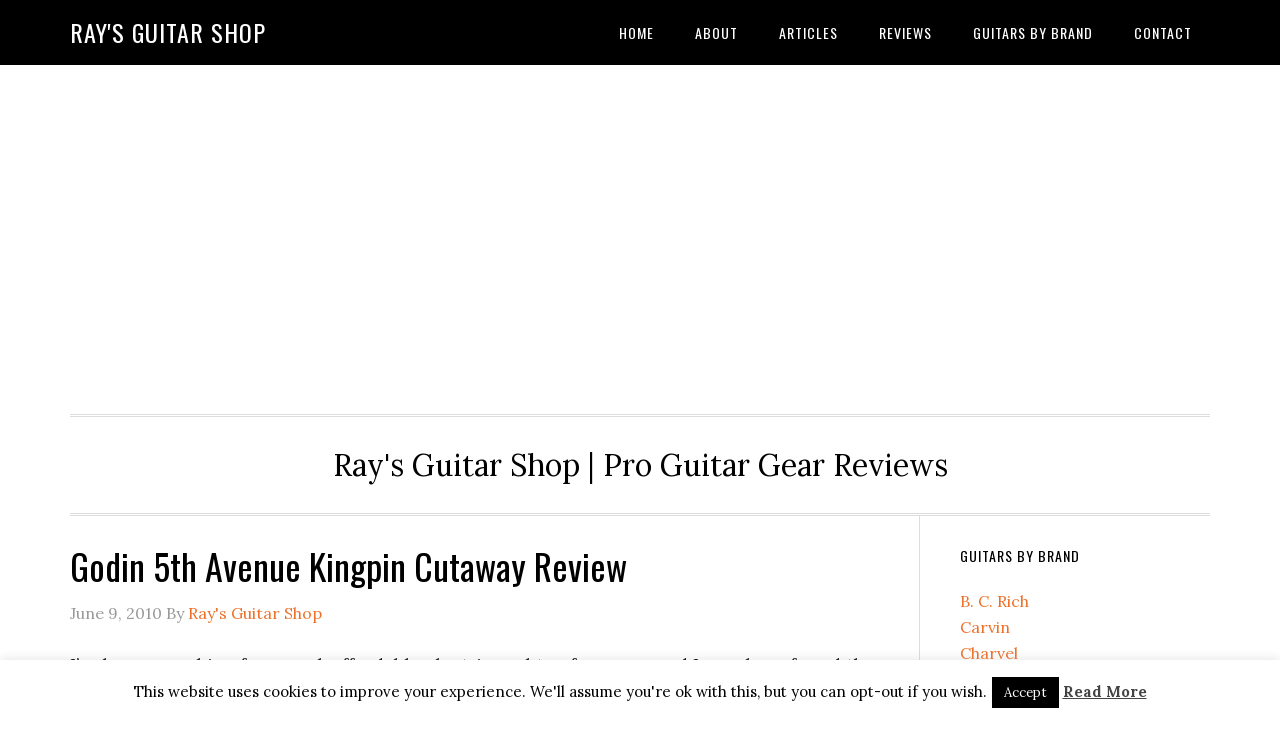

--- FILE ---
content_type: text/html; charset=UTF-8
request_url: https://www.raysguitarshop.com/tag/godin-5th-avenue-kingpin-cutaway/
body_size: 9206
content:
<!DOCTYPE html>
<html dir="ltr" lang="en-US">
<head >
<meta charset="UTF-8" />
<meta name="viewport" content="width=device-width, initial-scale=1" />
<title>godin 5th avenue kingpin cutaway | Ray's Guitar Shop</title>

		<!-- All in One SEO 4.4.5.1 - aioseo.com -->
		<meta name="robots" content="max-image-preview:large" />
		<link rel="canonical" href="https://www.raysguitarshop.com/tag/godin-5th-avenue-kingpin-cutaway/" />
		<meta name="generator" content="All in One SEO (AIOSEO) 4.4.5.1" />
		<meta name="google" content="nositelinkssearchbox" />
		<script type="application/ld+json" class="aioseo-schema">
			{"@context":"https:\/\/schema.org","@graph":[{"@type":"BreadcrumbList","@id":"https:\/\/www.raysguitarshop.com\/tag\/godin-5th-avenue-kingpin-cutaway\/#breadcrumblist","itemListElement":[{"@type":"ListItem","@id":"https:\/\/www.raysguitarshop.com\/#listItem","position":1,"item":{"@type":"WebPage","@id":"https:\/\/www.raysguitarshop.com\/","name":"Home","description":"Top Guitar Recommendations Epiphone Limited Edition ES-335 PRO The Epiphone Limited Edition ES-335 Pro is a highly celebrated model that reflects the increasingly high standards that this Gibson-owned company now reflects. EVH Wolfgang Special With a street price of around a grand, the EVH Wolfgang Special is a pretty good bargain. The neck is smooth","url":"https:\/\/www.raysguitarshop.com\/"},"nextItem":"https:\/\/www.raysguitarshop.com\/tag\/godin-5th-avenue-kingpin-cutaway\/#listItem"},{"@type":"ListItem","@id":"https:\/\/www.raysguitarshop.com\/tag\/godin-5th-avenue-kingpin-cutaway\/#listItem","position":2,"item":{"@type":"WebPage","@id":"https:\/\/www.raysguitarshop.com\/tag\/godin-5th-avenue-kingpin-cutaway\/","name":"godin 5th avenue kingpin cutaway","url":"https:\/\/www.raysguitarshop.com\/tag\/godin-5th-avenue-kingpin-cutaway\/"},"previousItem":"https:\/\/www.raysguitarshop.com\/#listItem"}]},{"@type":"CollectionPage","@id":"https:\/\/www.raysguitarshop.com\/tag\/godin-5th-avenue-kingpin-cutaway\/#collectionpage","url":"https:\/\/www.raysguitarshop.com\/tag\/godin-5th-avenue-kingpin-cutaway\/","name":"godin 5th avenue kingpin cutaway | Ray's Guitar Shop","inLanguage":"en-US","isPartOf":{"@id":"https:\/\/www.raysguitarshop.com\/#website"},"breadcrumb":{"@id":"https:\/\/www.raysguitarshop.com\/tag\/godin-5th-avenue-kingpin-cutaway\/#breadcrumblist"}},{"@type":"Organization","@id":"https:\/\/www.raysguitarshop.com\/#organization","name":"Ray's Guitar Shop","url":"https:\/\/www.raysguitarshop.com\/"},{"@type":"WebSite","@id":"https:\/\/www.raysguitarshop.com\/#website","url":"https:\/\/www.raysguitarshop.com\/","name":"Ray's Guitar Shop","description":"Ray's Guitar Shop | Pro Guitar Gear Reviews","inLanguage":"en-US","publisher":{"@id":"https:\/\/www.raysguitarshop.com\/#organization"}}]}
		</script>
		<!-- All in One SEO -->

<link rel='dns-prefetch' href='//fonts.googleapis.com' />
<link rel="alternate" type="application/rss+xml" title="Ray&#039;s Guitar Shop &raquo; Feed" href="https://www.raysguitarshop.com/feed/" />
<link rel="alternate" type="application/rss+xml" title="Ray&#039;s Guitar Shop &raquo; Comments Feed" href="https://www.raysguitarshop.com/comments/feed/" />
<link rel="alternate" type="application/rss+xml" title="Ray&#039;s Guitar Shop &raquo; godin 5th avenue kingpin cutaway Tag Feed" href="https://www.raysguitarshop.com/tag/godin-5th-avenue-kingpin-cutaway/feed/" />
<script type="text/javascript">
window._wpemojiSettings = {"baseUrl":"https:\/\/s.w.org\/images\/core\/emoji\/14.0.0\/72x72\/","ext":".png","svgUrl":"https:\/\/s.w.org\/images\/core\/emoji\/14.0.0\/svg\/","svgExt":".svg","source":{"concatemoji":"https:\/\/www.raysguitarshop.com\/wp-includes\/js\/wp-emoji-release.min.js?ver=6.3.7"}};
/*! This file is auto-generated */
!function(i,n){var o,s,e;function c(e){try{var t={supportTests:e,timestamp:(new Date).valueOf()};sessionStorage.setItem(o,JSON.stringify(t))}catch(e){}}function p(e,t,n){e.clearRect(0,0,e.canvas.width,e.canvas.height),e.fillText(t,0,0);var t=new Uint32Array(e.getImageData(0,0,e.canvas.width,e.canvas.height).data),r=(e.clearRect(0,0,e.canvas.width,e.canvas.height),e.fillText(n,0,0),new Uint32Array(e.getImageData(0,0,e.canvas.width,e.canvas.height).data));return t.every(function(e,t){return e===r[t]})}function u(e,t,n){switch(t){case"flag":return n(e,"\ud83c\udff3\ufe0f\u200d\u26a7\ufe0f","\ud83c\udff3\ufe0f\u200b\u26a7\ufe0f")?!1:!n(e,"\ud83c\uddfa\ud83c\uddf3","\ud83c\uddfa\u200b\ud83c\uddf3")&&!n(e,"\ud83c\udff4\udb40\udc67\udb40\udc62\udb40\udc65\udb40\udc6e\udb40\udc67\udb40\udc7f","\ud83c\udff4\u200b\udb40\udc67\u200b\udb40\udc62\u200b\udb40\udc65\u200b\udb40\udc6e\u200b\udb40\udc67\u200b\udb40\udc7f");case"emoji":return!n(e,"\ud83e\udef1\ud83c\udffb\u200d\ud83e\udef2\ud83c\udfff","\ud83e\udef1\ud83c\udffb\u200b\ud83e\udef2\ud83c\udfff")}return!1}function f(e,t,n){var r="undefined"!=typeof WorkerGlobalScope&&self instanceof WorkerGlobalScope?new OffscreenCanvas(300,150):i.createElement("canvas"),a=r.getContext("2d",{willReadFrequently:!0}),o=(a.textBaseline="top",a.font="600 32px Arial",{});return e.forEach(function(e){o[e]=t(a,e,n)}),o}function t(e){var t=i.createElement("script");t.src=e,t.defer=!0,i.head.appendChild(t)}"undefined"!=typeof Promise&&(o="wpEmojiSettingsSupports",s=["flag","emoji"],n.supports={everything:!0,everythingExceptFlag:!0},e=new Promise(function(e){i.addEventListener("DOMContentLoaded",e,{once:!0})}),new Promise(function(t){var n=function(){try{var e=JSON.parse(sessionStorage.getItem(o));if("object"==typeof e&&"number"==typeof e.timestamp&&(new Date).valueOf()<e.timestamp+604800&&"object"==typeof e.supportTests)return e.supportTests}catch(e){}return null}();if(!n){if("undefined"!=typeof Worker&&"undefined"!=typeof OffscreenCanvas&&"undefined"!=typeof URL&&URL.createObjectURL&&"undefined"!=typeof Blob)try{var e="postMessage("+f.toString()+"("+[JSON.stringify(s),u.toString(),p.toString()].join(",")+"));",r=new Blob([e],{type:"text/javascript"}),a=new Worker(URL.createObjectURL(r),{name:"wpTestEmojiSupports"});return void(a.onmessage=function(e){c(n=e.data),a.terminate(),t(n)})}catch(e){}c(n=f(s,u,p))}t(n)}).then(function(e){for(var t in e)n.supports[t]=e[t],n.supports.everything=n.supports.everything&&n.supports[t],"flag"!==t&&(n.supports.everythingExceptFlag=n.supports.everythingExceptFlag&&n.supports[t]);n.supports.everythingExceptFlag=n.supports.everythingExceptFlag&&!n.supports.flag,n.DOMReady=!1,n.readyCallback=function(){n.DOMReady=!0}}).then(function(){return e}).then(function(){var e;n.supports.everything||(n.readyCallback(),(e=n.source||{}).concatemoji?t(e.concatemoji):e.wpemoji&&e.twemoji&&(t(e.twemoji),t(e.wpemoji)))}))}((window,document),window._wpemojiSettings);
</script>
<style type="text/css">
img.wp-smiley,
img.emoji {
	display: inline !important;
	border: none !important;
	box-shadow: none !important;
	height: 1em !important;
	width: 1em !important;
	margin: 0 0.07em !important;
	vertical-align: -0.1em !important;
	background: none !important;
	padding: 0 !important;
}
</style>
	<link rel='stylesheet' id='eleven40-pro-theme-css' href='https://www.raysguitarshop.com/wp-content/themes/eleven40-pro/style.css?ver=2.2.1' type='text/css' media='all' />
<link rel='stylesheet' id='wp-block-library-css' href='https://www.raysguitarshop.com/wp-includes/css/dist/block-library/style.min.css?ver=6.3.7' type='text/css' media='all' />
<style id='classic-theme-styles-inline-css' type='text/css'>
/*! This file is auto-generated */
.wp-block-button__link{color:#fff;background-color:#32373c;border-radius:9999px;box-shadow:none;text-decoration:none;padding:calc(.667em + 2px) calc(1.333em + 2px);font-size:1.125em}.wp-block-file__button{background:#32373c;color:#fff;text-decoration:none}
</style>
<style id='global-styles-inline-css' type='text/css'>
body{--wp--preset--color--black: #000000;--wp--preset--color--cyan-bluish-gray: #abb8c3;--wp--preset--color--white: #ffffff;--wp--preset--color--pale-pink: #f78da7;--wp--preset--color--vivid-red: #cf2e2e;--wp--preset--color--luminous-vivid-orange: #ff6900;--wp--preset--color--luminous-vivid-amber: #fcb900;--wp--preset--color--light-green-cyan: #7bdcb5;--wp--preset--color--vivid-green-cyan: #00d084;--wp--preset--color--pale-cyan-blue: #8ed1fc;--wp--preset--color--vivid-cyan-blue: #0693e3;--wp--preset--color--vivid-purple: #9b51e0;--wp--preset--gradient--vivid-cyan-blue-to-vivid-purple: linear-gradient(135deg,rgba(6,147,227,1) 0%,rgb(155,81,224) 100%);--wp--preset--gradient--light-green-cyan-to-vivid-green-cyan: linear-gradient(135deg,rgb(122,220,180) 0%,rgb(0,208,130) 100%);--wp--preset--gradient--luminous-vivid-amber-to-luminous-vivid-orange: linear-gradient(135deg,rgba(252,185,0,1) 0%,rgba(255,105,0,1) 100%);--wp--preset--gradient--luminous-vivid-orange-to-vivid-red: linear-gradient(135deg,rgba(255,105,0,1) 0%,rgb(207,46,46) 100%);--wp--preset--gradient--very-light-gray-to-cyan-bluish-gray: linear-gradient(135deg,rgb(238,238,238) 0%,rgb(169,184,195) 100%);--wp--preset--gradient--cool-to-warm-spectrum: linear-gradient(135deg,rgb(74,234,220) 0%,rgb(151,120,209) 20%,rgb(207,42,186) 40%,rgb(238,44,130) 60%,rgb(251,105,98) 80%,rgb(254,248,76) 100%);--wp--preset--gradient--blush-light-purple: linear-gradient(135deg,rgb(255,206,236) 0%,rgb(152,150,240) 100%);--wp--preset--gradient--blush-bordeaux: linear-gradient(135deg,rgb(254,205,165) 0%,rgb(254,45,45) 50%,rgb(107,0,62) 100%);--wp--preset--gradient--luminous-dusk: linear-gradient(135deg,rgb(255,203,112) 0%,rgb(199,81,192) 50%,rgb(65,88,208) 100%);--wp--preset--gradient--pale-ocean: linear-gradient(135deg,rgb(255,245,203) 0%,rgb(182,227,212) 50%,rgb(51,167,181) 100%);--wp--preset--gradient--electric-grass: linear-gradient(135deg,rgb(202,248,128) 0%,rgb(113,206,126) 100%);--wp--preset--gradient--midnight: linear-gradient(135deg,rgb(2,3,129) 0%,rgb(40,116,252) 100%);--wp--preset--font-size--small: 13px;--wp--preset--font-size--medium: 20px;--wp--preset--font-size--large: 36px;--wp--preset--font-size--x-large: 42px;--wp--preset--spacing--20: 0.44rem;--wp--preset--spacing--30: 0.67rem;--wp--preset--spacing--40: 1rem;--wp--preset--spacing--50: 1.5rem;--wp--preset--spacing--60: 2.25rem;--wp--preset--spacing--70: 3.38rem;--wp--preset--spacing--80: 5.06rem;--wp--preset--shadow--natural: 6px 6px 9px rgba(0, 0, 0, 0.2);--wp--preset--shadow--deep: 12px 12px 50px rgba(0, 0, 0, 0.4);--wp--preset--shadow--sharp: 6px 6px 0px rgba(0, 0, 0, 0.2);--wp--preset--shadow--outlined: 6px 6px 0px -3px rgba(255, 255, 255, 1), 6px 6px rgba(0, 0, 0, 1);--wp--preset--shadow--crisp: 6px 6px 0px rgba(0, 0, 0, 1);}:where(.is-layout-flex){gap: 0.5em;}:where(.is-layout-grid){gap: 0.5em;}body .is-layout-flow > .alignleft{float: left;margin-inline-start: 0;margin-inline-end: 2em;}body .is-layout-flow > .alignright{float: right;margin-inline-start: 2em;margin-inline-end: 0;}body .is-layout-flow > .aligncenter{margin-left: auto !important;margin-right: auto !important;}body .is-layout-constrained > .alignleft{float: left;margin-inline-start: 0;margin-inline-end: 2em;}body .is-layout-constrained > .alignright{float: right;margin-inline-start: 2em;margin-inline-end: 0;}body .is-layout-constrained > .aligncenter{margin-left: auto !important;margin-right: auto !important;}body .is-layout-constrained > :where(:not(.alignleft):not(.alignright):not(.alignfull)){max-width: var(--wp--style--global--content-size);margin-left: auto !important;margin-right: auto !important;}body .is-layout-constrained > .alignwide{max-width: var(--wp--style--global--wide-size);}body .is-layout-flex{display: flex;}body .is-layout-flex{flex-wrap: wrap;align-items: center;}body .is-layout-flex > *{margin: 0;}body .is-layout-grid{display: grid;}body .is-layout-grid > *{margin: 0;}:where(.wp-block-columns.is-layout-flex){gap: 2em;}:where(.wp-block-columns.is-layout-grid){gap: 2em;}:where(.wp-block-post-template.is-layout-flex){gap: 1.25em;}:where(.wp-block-post-template.is-layout-grid){gap: 1.25em;}.has-black-color{color: var(--wp--preset--color--black) !important;}.has-cyan-bluish-gray-color{color: var(--wp--preset--color--cyan-bluish-gray) !important;}.has-white-color{color: var(--wp--preset--color--white) !important;}.has-pale-pink-color{color: var(--wp--preset--color--pale-pink) !important;}.has-vivid-red-color{color: var(--wp--preset--color--vivid-red) !important;}.has-luminous-vivid-orange-color{color: var(--wp--preset--color--luminous-vivid-orange) !important;}.has-luminous-vivid-amber-color{color: var(--wp--preset--color--luminous-vivid-amber) !important;}.has-light-green-cyan-color{color: var(--wp--preset--color--light-green-cyan) !important;}.has-vivid-green-cyan-color{color: var(--wp--preset--color--vivid-green-cyan) !important;}.has-pale-cyan-blue-color{color: var(--wp--preset--color--pale-cyan-blue) !important;}.has-vivid-cyan-blue-color{color: var(--wp--preset--color--vivid-cyan-blue) !important;}.has-vivid-purple-color{color: var(--wp--preset--color--vivid-purple) !important;}.has-black-background-color{background-color: var(--wp--preset--color--black) !important;}.has-cyan-bluish-gray-background-color{background-color: var(--wp--preset--color--cyan-bluish-gray) !important;}.has-white-background-color{background-color: var(--wp--preset--color--white) !important;}.has-pale-pink-background-color{background-color: var(--wp--preset--color--pale-pink) !important;}.has-vivid-red-background-color{background-color: var(--wp--preset--color--vivid-red) !important;}.has-luminous-vivid-orange-background-color{background-color: var(--wp--preset--color--luminous-vivid-orange) !important;}.has-luminous-vivid-amber-background-color{background-color: var(--wp--preset--color--luminous-vivid-amber) !important;}.has-light-green-cyan-background-color{background-color: var(--wp--preset--color--light-green-cyan) !important;}.has-vivid-green-cyan-background-color{background-color: var(--wp--preset--color--vivid-green-cyan) !important;}.has-pale-cyan-blue-background-color{background-color: var(--wp--preset--color--pale-cyan-blue) !important;}.has-vivid-cyan-blue-background-color{background-color: var(--wp--preset--color--vivid-cyan-blue) !important;}.has-vivid-purple-background-color{background-color: var(--wp--preset--color--vivid-purple) !important;}.has-black-border-color{border-color: var(--wp--preset--color--black) !important;}.has-cyan-bluish-gray-border-color{border-color: var(--wp--preset--color--cyan-bluish-gray) !important;}.has-white-border-color{border-color: var(--wp--preset--color--white) !important;}.has-pale-pink-border-color{border-color: var(--wp--preset--color--pale-pink) !important;}.has-vivid-red-border-color{border-color: var(--wp--preset--color--vivid-red) !important;}.has-luminous-vivid-orange-border-color{border-color: var(--wp--preset--color--luminous-vivid-orange) !important;}.has-luminous-vivid-amber-border-color{border-color: var(--wp--preset--color--luminous-vivid-amber) !important;}.has-light-green-cyan-border-color{border-color: var(--wp--preset--color--light-green-cyan) !important;}.has-vivid-green-cyan-border-color{border-color: var(--wp--preset--color--vivid-green-cyan) !important;}.has-pale-cyan-blue-border-color{border-color: var(--wp--preset--color--pale-cyan-blue) !important;}.has-vivid-cyan-blue-border-color{border-color: var(--wp--preset--color--vivid-cyan-blue) !important;}.has-vivid-purple-border-color{border-color: var(--wp--preset--color--vivid-purple) !important;}.has-vivid-cyan-blue-to-vivid-purple-gradient-background{background: var(--wp--preset--gradient--vivid-cyan-blue-to-vivid-purple) !important;}.has-light-green-cyan-to-vivid-green-cyan-gradient-background{background: var(--wp--preset--gradient--light-green-cyan-to-vivid-green-cyan) !important;}.has-luminous-vivid-amber-to-luminous-vivid-orange-gradient-background{background: var(--wp--preset--gradient--luminous-vivid-amber-to-luminous-vivid-orange) !important;}.has-luminous-vivid-orange-to-vivid-red-gradient-background{background: var(--wp--preset--gradient--luminous-vivid-orange-to-vivid-red) !important;}.has-very-light-gray-to-cyan-bluish-gray-gradient-background{background: var(--wp--preset--gradient--very-light-gray-to-cyan-bluish-gray) !important;}.has-cool-to-warm-spectrum-gradient-background{background: var(--wp--preset--gradient--cool-to-warm-spectrum) !important;}.has-blush-light-purple-gradient-background{background: var(--wp--preset--gradient--blush-light-purple) !important;}.has-blush-bordeaux-gradient-background{background: var(--wp--preset--gradient--blush-bordeaux) !important;}.has-luminous-dusk-gradient-background{background: var(--wp--preset--gradient--luminous-dusk) !important;}.has-pale-ocean-gradient-background{background: var(--wp--preset--gradient--pale-ocean) !important;}.has-electric-grass-gradient-background{background: var(--wp--preset--gradient--electric-grass) !important;}.has-midnight-gradient-background{background: var(--wp--preset--gradient--midnight) !important;}.has-small-font-size{font-size: var(--wp--preset--font-size--small) !important;}.has-medium-font-size{font-size: var(--wp--preset--font-size--medium) !important;}.has-large-font-size{font-size: var(--wp--preset--font-size--large) !important;}.has-x-large-font-size{font-size: var(--wp--preset--font-size--x-large) !important;}
.wp-block-navigation a:where(:not(.wp-element-button)){color: inherit;}
:where(.wp-block-post-template.is-layout-flex){gap: 1.25em;}:where(.wp-block-post-template.is-layout-grid){gap: 1.25em;}
:where(.wp-block-columns.is-layout-flex){gap: 2em;}:where(.wp-block-columns.is-layout-grid){gap: 2em;}
.wp-block-pullquote{font-size: 1.5em;line-height: 1.6;}
</style>
<link rel='stylesheet' id='contact-form-7-css' href='https://www.raysguitarshop.com/wp-content/plugins/contact-form-7/includes/css/styles.css?ver=5.8' type='text/css' media='all' />
<link rel='stylesheet' id='cookie-law-info-css' href='https://www.raysguitarshop.com/wp-content/plugins/cookie-law-info/legacy/public/css/cookie-law-info-public.css?ver=3.1.3' type='text/css' media='all' />
<link rel='stylesheet' id='cookie-law-info-gdpr-css' href='https://www.raysguitarshop.com/wp-content/plugins/cookie-law-info/legacy/public/css/cookie-law-info-gdpr.css?ver=3.1.3' type='text/css' media='all' />
<link rel='stylesheet' id='dashicons-css' href='https://www.raysguitarshop.com/wp-includes/css/dashicons.min.css?ver=6.3.7' type='text/css' media='all' />
<link rel='stylesheet' id='google-fonts-css' href='//fonts.googleapis.com/css?family=Lora%3A400%2C700%7COswald%3A400&#038;ver=3.4.0' type='text/css' media='all' />
<meta name="cld-loader"><script type='text/javascript' src='https://www.raysguitarshop.com/wp-includes/js/jquery/jquery.min.js?ver=3.7.0' id='jquery-core-js'></script>
<script type='text/javascript' src='https://www.raysguitarshop.com/wp-includes/js/jquery/jquery-migrate.min.js?ver=3.4.1' id='jquery-migrate-js'></script>
<script type='text/javascript' id='cookie-law-info-js-extra'>
/* <![CDATA[ */
var Cli_Data = {"nn_cookie_ids":[],"cookielist":[],"non_necessary_cookies":[],"ccpaEnabled":"","ccpaRegionBased":"","ccpaBarEnabled":"","strictlyEnabled":["necessary","obligatoire"],"ccpaType":"gdpr","js_blocking":"","custom_integration":"","triggerDomRefresh":"","secure_cookies":""};
var cli_cookiebar_settings = {"animate_speed_hide":"500","animate_speed_show":"500","background":"#fff","border":"#444","border_on":"","button_1_button_colour":"#000","button_1_button_hover":"#000000","button_1_link_colour":"#fff","button_1_as_button":"1","button_1_new_win":"","button_2_button_colour":"#333","button_2_button_hover":"#292929","button_2_link_colour":"#444","button_2_as_button":"","button_2_hidebar":"","button_3_button_colour":"#000","button_3_button_hover":"#000000","button_3_link_colour":"#fff","button_3_as_button":"1","button_3_new_win":"1","button_4_button_colour":"#000","button_4_button_hover":"#000000","button_4_link_colour":"#fff","button_4_as_button":"1","button_7_button_colour":"#61a229","button_7_button_hover":"#4e8221","button_7_link_colour":"#fff","button_7_as_button":"1","button_7_new_win":"","font_family":"inherit","header_fix":"","notify_animate_hide":"1","notify_animate_show":"","notify_div_id":"#cookie-law-info-bar","notify_position_horizontal":"right","notify_position_vertical":"bottom","scroll_close":"","scroll_close_reload":"","accept_close_reload":"","reject_close_reload":"","showagain_tab":"1","showagain_background":"#fff","showagain_border":"#000","showagain_div_id":"#cookie-law-info-again","showagain_x_position":"100px","text":"#000","show_once_yn":"","show_once":"10000","logging_on":"","as_popup":"","popup_overlay":"1","bar_heading_text":"","cookie_bar_as":"banner","popup_showagain_position":"bottom-right","widget_position":"left"};
var log_object = {"ajax_url":"https:\/\/www.raysguitarshop.com\/wp-admin\/admin-ajax.php"};
/* ]]> */
</script>
<script type='text/javascript' src='https://www.raysguitarshop.com/wp-content/plugins/cookie-law-info/legacy/public/js/cookie-law-info-public.js?ver=3.1.3' id='cookie-law-info-js'></script>
<script type='text/javascript' src='https://www.raysguitarshop.com/wp-content/themes/eleven40-pro/js/responsive-menu.js?ver=1.0.0' id='eleven40-responsive-menu-js'></script>
<link rel="https://api.w.org/" href="https://www.raysguitarshop.com/wp-json/" /><link rel="alternate" type="application/json" href="https://www.raysguitarshop.com/wp-json/wp/v2/tags/287" /><link rel="EditURI" type="application/rsd+xml" title="RSD" href="https://www.raysguitarshop.com/xmlrpc.php?rsd" />
<meta name="generator" content="WordPress 6.3.7" />
<link rel="icon" href="https://www.raysguitarshop.com/wp-content/themes/eleven40-pro/images/favicon.ico" />

<script async src="http://pagead2.googlesyndication.com/pagead/js/adsbygoogle.js"></script>
<script>
(adsbygoogle = window.adsbygoogle || []).push({
google_ad_client: "ca-pub-9638152383577708",
enable_page_level_ads: true,
tag_partner: "genesis"
});
</script></head>
<body class="archive tag tag-godin-5th-avenue-kingpin-cutaway tag-287 header-full-width content-sidebar genesis-breadcrumbs-hidden genesis-footer-widgets-hidden" itemscope itemtype="https://schema.org/WebPage"><div class="site-container"><header class="site-header" itemscope itemtype="https://schema.org/WPHeader"><div class="wrap"><div class="title-area"><p class="site-title" itemprop="headline"><a href="https://www.raysguitarshop.com/">Ray&#039;s Guitar Shop</a></p></div><nav class="nav-primary" aria-label="Main" itemscope itemtype="https://schema.org/SiteNavigationElement"><div class="wrap"><ul id="menu-default-menu" class="menu genesis-nav-menu menu-primary"><li id="menu-item-3620" class="menu-item menu-item-type-post_type menu-item-object-page menu-item-home menu-item-3620"><a href="https://www.raysguitarshop.com/" itemprop="url"><span itemprop="name">Home</span></a></li>
<li id="menu-item-3618" class="menu-item menu-item-type-post_type menu-item-object-page menu-item-has-children menu-item-3618"><a href="https://www.raysguitarshop.com/about/" itemprop="url"><span itemprop="name">About</span></a>
<ul class="sub-menu">
	<li id="menu-item-3637" class="menu-item menu-item-type-post_type menu-item-object-page menu-item-3637"><a href="https://www.raysguitarshop.com/ftc-disclosure/" itemprop="url"><span itemprop="name">FTC Disclosure</span></a></li>
	<li id="menu-item-3635" class="menu-item menu-item-type-post_type menu-item-object-page menu-item-3635"><a href="https://www.raysguitarshop.com/privacy-policy/" itemprop="url"><span itemprop="name">Privacy Policy</span></a></li>
</ul>
</li>
<li id="menu-item-3634" class="menu-item menu-item-type-post_type menu-item-object-page menu-item-3634"><a href="https://www.raysguitarshop.com/articles/" itemprop="url"><span itemprop="name">Articles</span></a></li>
<li id="menu-item-3619" class="menu-item menu-item-type-post_type menu-item-object-page menu-item-3619"><a href="https://www.raysguitarshop.com/reviews/" itemprop="url"><span itemprop="name">Reviews</span></a></li>
<li id="menu-item-3649" class="menu-item menu-item-type-post_type menu-item-object-page menu-item-3649"><a href="https://www.raysguitarshop.com/guitars-by-brand/" itemprop="url"><span itemprop="name">Guitars by Brand</span></a></li>
<li id="menu-item-3636" class="menu-item menu-item-type-post_type menu-item-object-page menu-item-3636"><a href="https://www.raysguitarshop.com/contact/" itemprop="url"><span itemprop="name">Contact</span></a></li>
</ul></div></nav></div></header><div class="site-inner"><div class="wrap"><br><center><script async src="//pagead2.googlesyndication.com/pagead/js/adsbygoogle.js"></script>
<!-- Responsive Ad 01 -->
<ins class="adsbygoogle"
     style="display:block"
     data-ad-client="ca-pub-9638152383577708"
     data-ad-slot="7477241922"
     data-ad-format="auto"></ins>
<script>
(adsbygoogle = window.adsbygoogle || []).push({});
</script></center><p class="site-description" itemprop="description">Ray&#039;s Guitar Shop | Pro Guitar Gear Reviews</p><div class="content-sidebar-wrap"><main class="content"><article class="post-2393 post type-post status-publish format-standard category-gear-blog tag-archtop-guitars tag-electric-guitar tag-godin-5th-avenue-kingpin-cutaway tag-godin-guitars entry" aria-label="Godin 5th Avenue Kingpin Cutaway Review" itemscope itemtype="https://schema.org/CreativeWork"><header class="entry-header"><h2 class="entry-title" itemprop="headline"><a class="entry-title-link" rel="bookmark" href="https://www.raysguitarshop.com/gear-blog/godin-5th-avenue-kingpin-cutaway-review/">Godin 5th Avenue Kingpin Cutaway Review</a></h2>
<p class="entry-meta"><time class="entry-time" itemprop="datePublished" datetime="2010-06-09T23:04:36-05:00">June 9, 2010</time> By <span class="entry-author" itemprop="author" itemscope itemtype="https://schema.org/Person"><a href="https://www.raysguitarshop.com/author/rsradmin/" class="entry-author-link" rel="author" itemprop="url"><span class="entry-author-name" itemprop="name">Ray&#039;s Guitar Shop</span></a></span>  </p></header><div class="entry-content" itemprop="text"><p>I&#8217;ve been searching for a cool, affordable electric archtop for years, and I may have found the perfect guitar with the Godin 5th Avenue Kingpin Cutaway. Godin is really making some cool, affordable guitars these days, and the 5th Avenue Kingpin is really blowing people away. I opted for the cutaway with 2 P-90 pickups, and I&#8217;ve been very pleased with the guitar so far. It has a simple look about it, but it&#8217;s very attractive regardless, and it plays and sounds amazing.</p>
<p><center><iframe src="http://www.youtube.com/embed/ZUKppRTZUjw" width="425" height="349" frameborder="0" allowfullscreen="allowfullscreen"></iframe></center>&nbsp;</p>
</div><footer class="entry-footer"><p class="entry-meta"><span class="entry-categories">Filed Under: <a href="https://www.raysguitarshop.com/category/gear-blog/" rel="category tag">Gear Blog</a></span> <span class="entry-tags">Tagged With: <a href="https://www.raysguitarshop.com/tag/archtop-guitars/" rel="tag">archtop guitars</a>, <a href="https://www.raysguitarshop.com/tag/electric-guitar/" rel="tag">electric guitar</a>, <a href="https://www.raysguitarshop.com/tag/godin-5th-avenue-kingpin-cutaway/" rel="tag">godin 5th avenue kingpin cutaway</a>, <a href="https://www.raysguitarshop.com/tag/godin-guitars/" rel="tag">godin guitars</a></span></p></footer></article></main><aside class="sidebar sidebar-primary widget-area" role="complementary" aria-label="Primary Sidebar" itemscope itemtype="https://schema.org/WPSideBar"><section id="text-10" class="widget widget_text"><div class="widget-wrap"><h4 class="widget-title widgettitle">Guitars by Brand</h4>
			<div class="textwidget"><a href="http://raysguitarshop.com/store/guitars-by-brand/b-c-rich-guitars//">B. C. Rich</a><br/>
<a href="http://raysguitarshop.com/store/guitars-by-brand/carvin-guitars/">Carvin</a><br/>
<a href="http://raysguitarshop.com/store/guitars-by-brand/charvel-guitars/">Charvel</a><br/>
<a href="http://raysguitarshop.com/store/guitars-by-brand/daisy-rock-guitars/">Daisy Rock</a><br/>
<a href="http://raysguitarshop.com/store/guitars-by-brand/dean-guitars/">Dean</a><br/>
<a href="http://raysguitarshop.com/store/guitars-by-brand/epiphone-guitars/">Epiphone</a><br/>
<a href="http://raysguitarshop.com/store/guitars-by-brand/fender-guitars/">Fender</a><br/>
<a href="http://raysguitarshop.com/store/guitars-by-brand/gibson-guitars/">Gibson</a><br/>
<a href="http://raysguitarshop.com/store/guitars-by-brand/gl-guitars/">G&L</a><br/>
<a href="http://raysguitarshop.com/store/guitars-by-brand/godin-guitars/">Godin</a><br/>
<a href="http://raysguitarshop.com/store/guitars-by-brand/gretsch-guitars/">Gretsch</a><br/>
<a href="http://raysguitarshop.com/store/guitars-by-brand/hamer-guitars/">Hamer</a><br/>
<a href="http://raysguitarshop.com/store/guitars-by-brand/ibanez-guitars/">Ibanez</a><br/>
<a href="http://raysguitarshop.com/store/guitars-by-brand/jackson-guitars/">Jackson</a><br/>
<a href="http://raysguitarshop.com/store/guitars-by-brand/music-man-guitars/">Music Man</a><br/>
<a href="http://raysguitarshop.com/store/guitars-by-brand/parker-guitars/">Parker</a><br/>
<a href="http://raysguitarshop.com/store/guitars-by-brand/prs-guitars/">PRS</a><br/>
<a href="http://raysguitarshop.com/store/guitars-by-brand/reverend-guitars/">Reverend</a><br/>
<a href="http://raysguitarshop.com/store/guitars-by-brand/rickenbacker-guitars/">Rickenbacker</a><br/>
<a href="http://raysguitarshop.com/store/guitars-by-brand/schecter-guitars/">Schecter</a><br/>
<a href="http://raysguitarshop.com/store/guitars-by-brand/squier-guitars/">Squier</a><br/>
<a href="http://raysguitarshop.com/store/guitars-by-brand/tom-anderson-guitars/">Tom Anderson</a><br/></div>
		</div></section>
</aside></div></div></div><footer class="site-footer" itemscope itemtype="https://schema.org/WPFooter"><div class="wrap"><p>Copyright &#x000A9;&nbsp;2026 · <a href="http://my.studiopress.com/themes/eleven40/">eleven40 Pro Theme</a> on <a href="https://www.studiopress.com/">Genesis Framework</a> · <a href="https://wordpress.org/">WordPress</a> · <a href="https://www.raysguitarshop.com/wp-login.php">Log in</a></p><nav class="nav-secondary" aria-label="Secondary" itemscope itemtype="https://schema.org/SiteNavigationElement"><div class="wrap"><ul id="menu-default-menu-1" class="menu genesis-nav-menu menu-secondary"><li class="menu-item menu-item-type-post_type menu-item-object-page menu-item-home menu-item-3620"><a href="https://www.raysguitarshop.com/" itemprop="url"><span itemprop="name">Home</span></a></li>
<li class="menu-item menu-item-type-post_type menu-item-object-page menu-item-3618"><a href="https://www.raysguitarshop.com/about/" itemprop="url"><span itemprop="name">About</span></a></li>
<li class="menu-item menu-item-type-post_type menu-item-object-page menu-item-3634"><a href="https://www.raysguitarshop.com/articles/" itemprop="url"><span itemprop="name">Articles</span></a></li>
<li class="menu-item menu-item-type-post_type menu-item-object-page menu-item-3619"><a href="https://www.raysguitarshop.com/reviews/" itemprop="url"><span itemprop="name">Reviews</span></a></li>
<li class="menu-item menu-item-type-post_type menu-item-object-page menu-item-3649"><a href="https://www.raysguitarshop.com/guitars-by-brand/" itemprop="url"><span itemprop="name">Guitars by Brand</span></a></li>
<li class="menu-item menu-item-type-post_type menu-item-object-page menu-item-3636"><a href="https://www.raysguitarshop.com/contact/" itemprop="url"><span itemprop="name">Contact</span></a></li>
</ul></div></nav></div></footer></div><!--googleoff: all--><div id="cookie-law-info-bar" data-nosnippet="true"><span>This website uses cookies to improve your experience. We'll assume you're ok with this, but you can opt-out if you wish.<a role='button' data-cli_action="accept" id="cookie_action_close_header" class="medium cli-plugin-button cli-plugin-main-button cookie_action_close_header cli_action_button wt-cli-accept-btn">Accept</a> <a href="http://www.raysguitarshop.com/privacy-policy/" id="CONSTANT_OPEN_URL" target="_blank" class="cli-plugin-main-link">Read More</a></span></div><div id="cookie-law-info-again" data-nosnippet="true"><span id="cookie_hdr_showagain">Privacy &amp; Cookies Policy</span></div><div class="cli-modal" data-nosnippet="true" id="cliSettingsPopup" tabindex="-1" role="dialog" aria-labelledby="cliSettingsPopup" aria-hidden="true">
  <div class="cli-modal-dialog" role="document">
	<div class="cli-modal-content cli-bar-popup">
		  <button type="button" class="cli-modal-close" id="cliModalClose">
			<svg class="" viewBox="0 0 24 24"><path d="M19 6.41l-1.41-1.41-5.59 5.59-5.59-5.59-1.41 1.41 5.59 5.59-5.59 5.59 1.41 1.41 5.59-5.59 5.59 5.59 1.41-1.41-5.59-5.59z"></path><path d="M0 0h24v24h-24z" fill="none"></path></svg>
			<span class="wt-cli-sr-only">Close</span>
		  </button>
		  <div class="cli-modal-body">
			<div class="cli-container-fluid cli-tab-container">
	<div class="cli-row">
		<div class="cli-col-12 cli-align-items-stretch cli-px-0">
			<div class="cli-privacy-overview">
				<h4>Privacy Overview</h4>				<div class="cli-privacy-content">
					<div class="cli-privacy-content-text">This website uses cookies to improve your experience while you navigate through the website. Out of these, the cookies that are categorized as necessary are stored on your browser as they are essential for the working of basic functionalities of the website. We also use third-party cookies that help us analyze and understand how you use this website. These cookies will be stored in your browser only with your consent. You also have the option to opt-out of these cookies. But opting out of some of these cookies may affect your browsing experience.</div>
				</div>
				<a class="cli-privacy-readmore" aria-label="Show more" role="button" data-readmore-text="Show more" data-readless-text="Show less"></a>			</div>
		</div>
		<div class="cli-col-12 cli-align-items-stretch cli-px-0 cli-tab-section-container">
												<div class="cli-tab-section">
						<div class="cli-tab-header">
							<a role="button" tabindex="0" class="cli-nav-link cli-settings-mobile" data-target="necessary" data-toggle="cli-toggle-tab">
								Necessary							</a>
															<div class="wt-cli-necessary-checkbox">
									<input type="checkbox" class="cli-user-preference-checkbox"  id="wt-cli-checkbox-necessary" data-id="checkbox-necessary" checked="checked"  />
									<label class="form-check-label" for="wt-cli-checkbox-necessary">Necessary</label>
								</div>
								<span class="cli-necessary-caption">Always Enabled</span>
													</div>
						<div class="cli-tab-content">
							<div class="cli-tab-pane cli-fade" data-id="necessary">
								<div class="wt-cli-cookie-description">
									Necessary cookies are absolutely essential for the website to function properly. This category only includes cookies that ensures basic functionalities and security features of the website. These cookies do not store any personal information.								</div>
							</div>
						</div>
					</div>
																	<div class="cli-tab-section">
						<div class="cli-tab-header">
							<a role="button" tabindex="0" class="cli-nav-link cli-settings-mobile" data-target="non-necessary" data-toggle="cli-toggle-tab">
								Non-necessary							</a>
															<div class="cli-switch">
									<input type="checkbox" id="wt-cli-checkbox-non-necessary" class="cli-user-preference-checkbox"  data-id="checkbox-non-necessary" checked='checked' />
									<label for="wt-cli-checkbox-non-necessary" class="cli-slider" data-cli-enable="Enabled" data-cli-disable="Disabled"><span class="wt-cli-sr-only">Non-necessary</span></label>
								</div>
													</div>
						<div class="cli-tab-content">
							<div class="cli-tab-pane cli-fade" data-id="non-necessary">
								<div class="wt-cli-cookie-description">
									Any cookies that may not be particularly necessary for the website to function and is used specifically to collect user personal data via analytics, ads, other embedded contents are termed as non-necessary cookies. It is mandatory to procure user consent prior to running these cookies on your website.								</div>
							</div>
						</div>
					</div>
										</div>
	</div>
</div>
		  </div>
		  <div class="cli-modal-footer">
			<div class="wt-cli-element cli-container-fluid cli-tab-container">
				<div class="cli-row">
					<div class="cli-col-12 cli-align-items-stretch cli-px-0">
						<div class="cli-tab-footer wt-cli-privacy-overview-actions">
						
															<a id="wt-cli-privacy-save-btn" role="button" tabindex="0" data-cli-action="accept" class="wt-cli-privacy-btn cli_setting_save_button wt-cli-privacy-accept-btn cli-btn">SAVE &amp; ACCEPT</a>
													</div>
						
					</div>
				</div>
			</div>
		</div>
	</div>
  </div>
</div>
<div class="cli-modal-backdrop cli-fade cli-settings-overlay"></div>
<div class="cli-modal-backdrop cli-fade cli-popupbar-overlay"></div>
<!--googleon: all--><script type='text/javascript' src='https://www.raysguitarshop.com/wp-content/plugins/contact-form-7/includes/swv/js/index.js?ver=5.8' id='swv-js'></script>
<script type='text/javascript' id='contact-form-7-js-extra'>
/* <![CDATA[ */
var wpcf7 = {"api":{"root":"https:\/\/www.raysguitarshop.com\/wp-json\/","namespace":"contact-form-7\/v1"},"cached":"1"};
/* ]]> */
</script>
<script type='text/javascript' src='https://www.raysguitarshop.com/wp-content/plugins/contact-form-7/includes/js/index.js?ver=5.8' id='contact-form-7-js'></script>
</body></html>


--- FILE ---
content_type: text/html; charset=utf-8
request_url: https://www.google.com/recaptcha/api2/aframe
body_size: 267
content:
<!DOCTYPE HTML><html><head><meta http-equiv="content-type" content="text/html; charset=UTF-8"></head><body><script nonce="jXFSiirajA748ZhxCdjHQg">/** Anti-fraud and anti-abuse applications only. See google.com/recaptcha */ try{var clients={'sodar':'https://pagead2.googlesyndication.com/pagead/sodar?'};window.addEventListener("message",function(a){try{if(a.source===window.parent){var b=JSON.parse(a.data);var c=clients[b['id']];if(c){var d=document.createElement('img');d.src=c+b['params']+'&rc='+(localStorage.getItem("rc::a")?sessionStorage.getItem("rc::b"):"");window.document.body.appendChild(d);sessionStorage.setItem("rc::e",parseInt(sessionStorage.getItem("rc::e")||0)+1);localStorage.setItem("rc::h",'1769256027577');}}}catch(b){}});window.parent.postMessage("_grecaptcha_ready", "*");}catch(b){}</script></body></html>